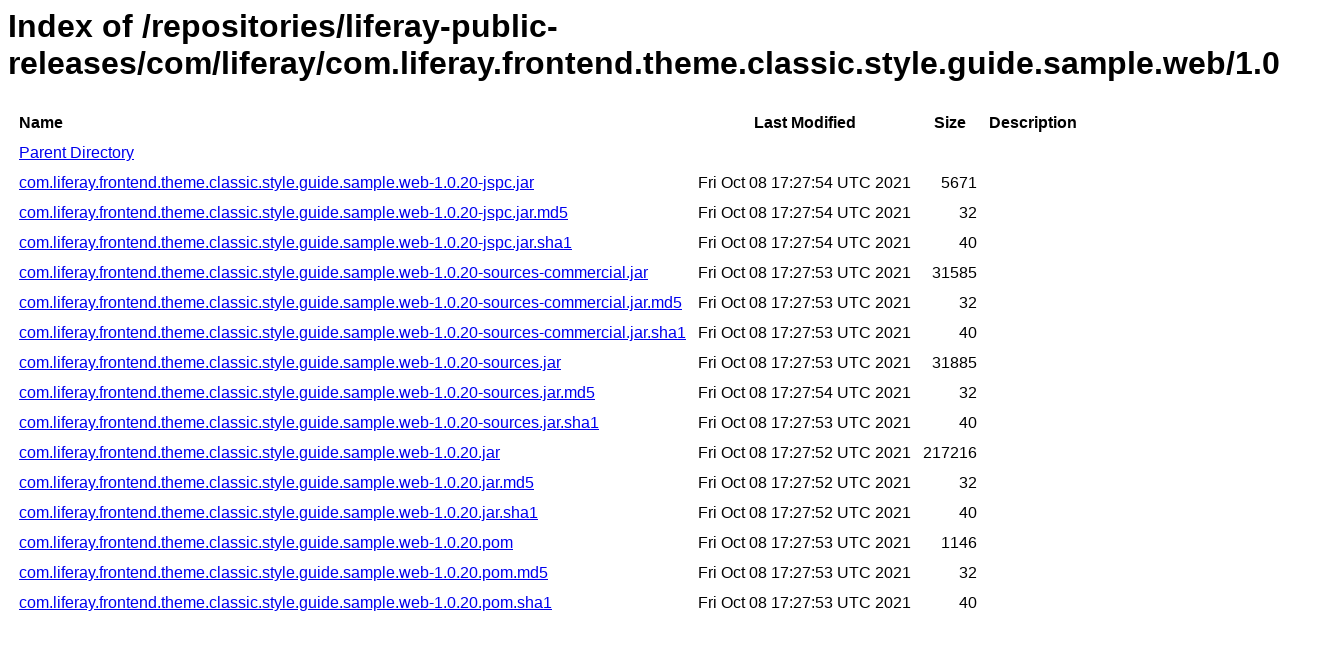

--- FILE ---
content_type: text/html
request_url: https://repository.liferay.com/nexus/content/repositories/liferay-public-releases/com/liferay/com.liferay.frontend.theme.classic.style.guide.sample.web/1.0.20/
body_size: 8690
content:
<html>
  <head>
    <title>Index of /repositories/liferay-public-releases/com/liferay/com.liferay.frontend.theme.classic.style.guide.sample.web/1.0.20</title>
    <meta http-equiv="Content-Type" content="text/html; charset=utf-8"/>

    <link rel="icon" type="image/png" href="https://repository.liferay.com/nexus/favicon.png">
    <!--[if IE]>
    <link rel="SHORTCUT ICON" href="https://repository.liferay.com/nexus/favicon.ico"/>
    <![endif]-->

    <link rel="stylesheet" href="https://repository.liferay.com/nexus/static/css/Sonatype-content.css?2.15.2-03" type="text/css" media="screen" title="no title" charset="utf-8">
  </head>
  <body>
    <h1>Index of /repositories/liferay-public-releases/com/liferay/com.liferay.frontend.theme.classic.style.guide.sample.web/1.0.20</h1>
    <table cellspacing="10">
      <tr>
        <th align="left">Name</th>
        <th>Last Modified</th>
        <th>Size</th>
        <th>Description</th>
      </tr>
      <tr>
        <td><a href="../">Parent Directory</a></td>
      </tr>
          <tr>
            <td><a href="https://repository.liferay.com/nexus/content/repositories/liferay-public-releases/com/liferay/com.liferay.frontend.theme.classic.style.guide.sample.web/1.0.20/com.liferay.frontend.theme.classic.style.guide.sample.web-1.0.20-jspc.jar">com.liferay.frontend.theme.classic.style.guide.sample.web-1.0.20-jspc.jar</a></td>
            <td>Fri Oct 08 17:27:54 UTC 2021</td>
            <td align="right">
                5671
            </td>
            <td></td>
          </tr>
          <tr>
            <td><a href="https://repository.liferay.com/nexus/content/repositories/liferay-public-releases/com/liferay/com.liferay.frontend.theme.classic.style.guide.sample.web/1.0.20/com.liferay.frontend.theme.classic.style.guide.sample.web-1.0.20-jspc.jar.md5">com.liferay.frontend.theme.classic.style.guide.sample.web-1.0.20-jspc.jar.md5</a></td>
            <td>Fri Oct 08 17:27:54 UTC 2021</td>
            <td align="right">
                32
            </td>
            <td></td>
          </tr>
          <tr>
            <td><a href="https://repository.liferay.com/nexus/content/repositories/liferay-public-releases/com/liferay/com.liferay.frontend.theme.classic.style.guide.sample.web/1.0.20/com.liferay.frontend.theme.classic.style.guide.sample.web-1.0.20-jspc.jar.sha1">com.liferay.frontend.theme.classic.style.guide.sample.web-1.0.20-jspc.jar.sha1</a></td>
            <td>Fri Oct 08 17:27:54 UTC 2021</td>
            <td align="right">
                40
            </td>
            <td></td>
          </tr>
          <tr>
            <td><a href="https://repository.liferay.com/nexus/content/repositories/liferay-public-releases/com/liferay/com.liferay.frontend.theme.classic.style.guide.sample.web/1.0.20/com.liferay.frontend.theme.classic.style.guide.sample.web-1.0.20-sources-commercial.jar">com.liferay.frontend.theme.classic.style.guide.sample.web-1.0.20-sources-commercial.jar</a></td>
            <td>Fri Oct 08 17:27:53 UTC 2021</td>
            <td align="right">
                31585
            </td>
            <td></td>
          </tr>
          <tr>
            <td><a href="https://repository.liferay.com/nexus/content/repositories/liferay-public-releases/com/liferay/com.liferay.frontend.theme.classic.style.guide.sample.web/1.0.20/com.liferay.frontend.theme.classic.style.guide.sample.web-1.0.20-sources-commercial.jar.md5">com.liferay.frontend.theme.classic.style.guide.sample.web-1.0.20-sources-commercial.jar.md5</a></td>
            <td>Fri Oct 08 17:27:53 UTC 2021</td>
            <td align="right">
                32
            </td>
            <td></td>
          </tr>
          <tr>
            <td><a href="https://repository.liferay.com/nexus/content/repositories/liferay-public-releases/com/liferay/com.liferay.frontend.theme.classic.style.guide.sample.web/1.0.20/com.liferay.frontend.theme.classic.style.guide.sample.web-1.0.20-sources-commercial.jar.sha1">com.liferay.frontend.theme.classic.style.guide.sample.web-1.0.20-sources-commercial.jar.sha1</a></td>
            <td>Fri Oct 08 17:27:53 UTC 2021</td>
            <td align="right">
                40
            </td>
            <td></td>
          </tr>
          <tr>
            <td><a href="https://repository.liferay.com/nexus/content/repositories/liferay-public-releases/com/liferay/com.liferay.frontend.theme.classic.style.guide.sample.web/1.0.20/com.liferay.frontend.theme.classic.style.guide.sample.web-1.0.20-sources.jar">com.liferay.frontend.theme.classic.style.guide.sample.web-1.0.20-sources.jar</a></td>
            <td>Fri Oct 08 17:27:53 UTC 2021</td>
            <td align="right">
                31885
            </td>
            <td></td>
          </tr>
          <tr>
            <td><a href="https://repository.liferay.com/nexus/content/repositories/liferay-public-releases/com/liferay/com.liferay.frontend.theme.classic.style.guide.sample.web/1.0.20/com.liferay.frontend.theme.classic.style.guide.sample.web-1.0.20-sources.jar.md5">com.liferay.frontend.theme.classic.style.guide.sample.web-1.0.20-sources.jar.md5</a></td>
            <td>Fri Oct 08 17:27:54 UTC 2021</td>
            <td align="right">
                32
            </td>
            <td></td>
          </tr>
          <tr>
            <td><a href="https://repository.liferay.com/nexus/content/repositories/liferay-public-releases/com/liferay/com.liferay.frontend.theme.classic.style.guide.sample.web/1.0.20/com.liferay.frontend.theme.classic.style.guide.sample.web-1.0.20-sources.jar.sha1">com.liferay.frontend.theme.classic.style.guide.sample.web-1.0.20-sources.jar.sha1</a></td>
            <td>Fri Oct 08 17:27:53 UTC 2021</td>
            <td align="right">
                40
            </td>
            <td></td>
          </tr>
          <tr>
            <td><a href="https://repository.liferay.com/nexus/content/repositories/liferay-public-releases/com/liferay/com.liferay.frontend.theme.classic.style.guide.sample.web/1.0.20/com.liferay.frontend.theme.classic.style.guide.sample.web-1.0.20.jar">com.liferay.frontend.theme.classic.style.guide.sample.web-1.0.20.jar</a></td>
            <td>Fri Oct 08 17:27:52 UTC 2021</td>
            <td align="right">
                217216
            </td>
            <td></td>
          </tr>
          <tr>
            <td><a href="https://repository.liferay.com/nexus/content/repositories/liferay-public-releases/com/liferay/com.liferay.frontend.theme.classic.style.guide.sample.web/1.0.20/com.liferay.frontend.theme.classic.style.guide.sample.web-1.0.20.jar.md5">com.liferay.frontend.theme.classic.style.guide.sample.web-1.0.20.jar.md5</a></td>
            <td>Fri Oct 08 17:27:52 UTC 2021</td>
            <td align="right">
                32
            </td>
            <td></td>
          </tr>
          <tr>
            <td><a href="https://repository.liferay.com/nexus/content/repositories/liferay-public-releases/com/liferay/com.liferay.frontend.theme.classic.style.guide.sample.web/1.0.20/com.liferay.frontend.theme.classic.style.guide.sample.web-1.0.20.jar.sha1">com.liferay.frontend.theme.classic.style.guide.sample.web-1.0.20.jar.sha1</a></td>
            <td>Fri Oct 08 17:27:52 UTC 2021</td>
            <td align="right">
                40
            </td>
            <td></td>
          </tr>
          <tr>
            <td><a href="https://repository.liferay.com/nexus/content/repositories/liferay-public-releases/com/liferay/com.liferay.frontend.theme.classic.style.guide.sample.web/1.0.20/com.liferay.frontend.theme.classic.style.guide.sample.web-1.0.20.pom">com.liferay.frontend.theme.classic.style.guide.sample.web-1.0.20.pom</a></td>
            <td>Fri Oct 08 17:27:53 UTC 2021</td>
            <td align="right">
                1146
            </td>
            <td></td>
          </tr>
          <tr>
            <td><a href="https://repository.liferay.com/nexus/content/repositories/liferay-public-releases/com/liferay/com.liferay.frontend.theme.classic.style.guide.sample.web/1.0.20/com.liferay.frontend.theme.classic.style.guide.sample.web-1.0.20.pom.md5">com.liferay.frontend.theme.classic.style.guide.sample.web-1.0.20.pom.md5</a></td>
            <td>Fri Oct 08 17:27:53 UTC 2021</td>
            <td align="right">
                32
            </td>
            <td></td>
          </tr>
          <tr>
            <td><a href="https://repository.liferay.com/nexus/content/repositories/liferay-public-releases/com/liferay/com.liferay.frontend.theme.classic.style.guide.sample.web/1.0.20/com.liferay.frontend.theme.classic.style.guide.sample.web-1.0.20.pom.sha1">com.liferay.frontend.theme.classic.style.guide.sample.web-1.0.20.pom.sha1</a></td>
            <td>Fri Oct 08 17:27:53 UTC 2021</td>
            <td align="right">
                40
            </td>
            <td></td>
          </tr>
    </table>
  </body>
</html>
